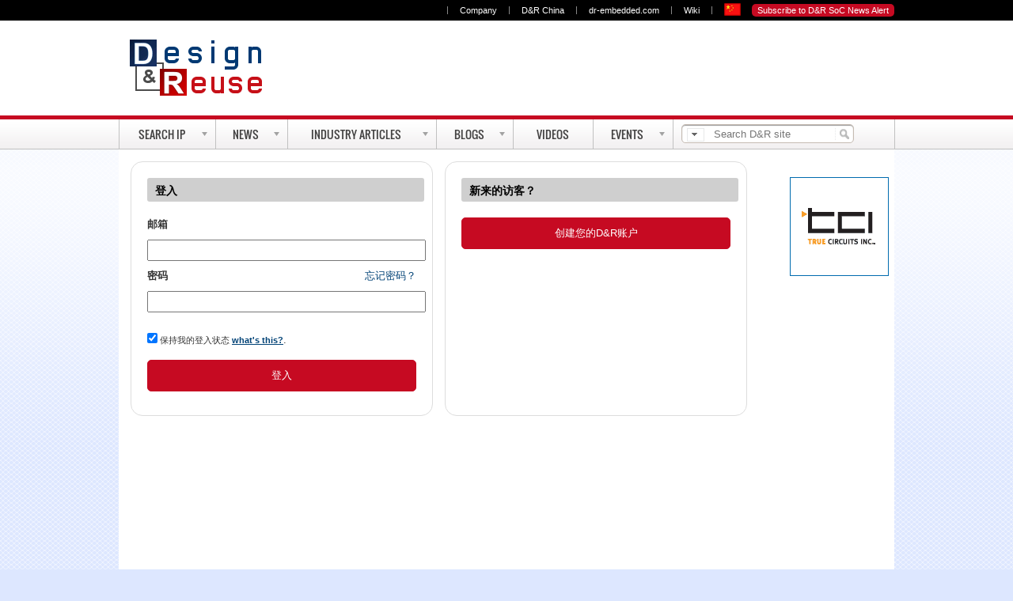

--- FILE ---
content_type: text/html; charset=UTF-8
request_url: https://cn.design-reuse.com/login2.php?nexturl=https%3A%2F%2Fcn.design-reuse.com%2Fsip%2Fmipi-c-phy-d-phy-combo-ip-4-5gsps-4-5gbps-in-tsmc-n7-ip-50439%2F
body_size: 8126
content:
<!DOCTYPE html>
<html lang="en">
<head>

<script async src="https://www.googletagmanager.com/gtag/js?id=G-S5V1QKY3FD"></script>
<script>
  window.dataLayer = window.dataLayer || [];
  function gtag(){dataLayer.push(arguments);}
  gtag('js', new Date());

  gtag('config', 'G-S5V1QKY3FD');
  //gtag('config', 'G-C2H6EE41EC');
</script>

<meta name="viewport" content="width=device-width, initial-scale=1, maximum-scale=1.0, user-scalable=no" />
<meta http-equiv="X-UA-Compatible" content="IE=Edge" />
<title>D&amp;R Web Site</title>
<meta http-equiv="Cache-Control" content="no-cache"/>
<meta http-equiv="Content-Type" content="text/html; charset=utf-8"/>
<link rel="shortcut icon" href="//static.designandreuse.com/IMAGES/favicon.ico" />
<link rel="alternate" type="application/rss+xml" title="All D and R Feeds" href="https://us.design-reuse.com/xml/1/1/all/rss.xml"/>
<link rel="alternate" type="application/rss+xml" title="D and R Headline News" href="https://us.design-reuse.com/xml/1/1/news/rss.xml"/>
<link rel="alternate" type="application/rss+xml" title="D and R Industry Articles" href="https://us.design-reuse.com/xml/1/1/articles/rss.xml"/>
<link rel="alternate" type="application/rss+xml" title="D and R New Products" href="https://us.design-reuse.com/xml/1/1/products/rss.xml"/>
<link rel="alternate" type="application/rss+xml" title="D and R Wanted IPs" href="https://us.design-reuse.com/xml/1/1/wanted/rss.xml"/>
<link rel="alternate" type="application/rss+xml" title="D and R Industry Expert Blogs" href="https://us.design-reuse.com/xml/1/1/blogs/rss.xml"/>
<link rel="dns-prefetch" href="https://static.designandreuse.com/">
<link rel="dns-prefetch" href="https://staticad.designandreuse.com/">
<link rel="dns-prefetch" href="https://www.us.design-reuse.com/">
<link rel="dns-prefetch" href="https://www.googletagmanager.com/">

<meta name="description" content="Design And Reuse, The Web&#039;s System On Chip Design Resource : catalogs of IPs, Virtual Components, Cores for designing System-on-Chip (SOC)"/>
<meta name="keywords" content="ip, system on chip, soc, design reuse, intellectual property, ip catalog, silicon, core, vhdl, design and reuse"/>

<!--sphider_noindex--> 
<meta http-equiv="Pragma" content="no-cache"/>
<meta name="Expires" content="Fri, 01 Jan 1990 00:00:00 GMT"/>
<meta name="robots" content="noindex"><!--[if lte IE 8]>
<script src="http://html5shiv.googlecode.com/svn/trunk/html5.js"></script>

<script src="https://us.design-reuse.com//jscript/respond.min.js"></script>
<![endif]-->
	<link rel="stylesheet" type="text/css" href="https://static.designandreuse.com/staticnews-20230205.css"/>

</head>
<body>

<form>
<input id="menu-toggle" class="menu-toggle" type="checkbox">
<nav>
	<div class="menu">
	<ul>
		<li><a href="https://us.design-reuse.com/">Home</a></li>
		<li><a href="https://us.design-reuse.com/sip/">Search Silicon IP</a></li>
		<li><a href="https://us.design-reuse.com/vip/">Search Verification IP</a></li>
		<li><a href="https://us.design-reuse.com/news/">Latest News</a></li>
		<li><a href="https://us.design-reuse.com/articles/">Industry Articles</a></li>
		<li><a href="https://us.design-reuse.com/industryexpertblogs/">Industry Expert Blogs</a></li>
		<li><a href="https://us.design-reuse.com/video/">Videos</a></li>
		<li><a href="https://www.design-reuse-embedded.com/ipsocdays/2025/"  rel="nofollow">Events</a></li>
 
	</ul>
  </div> 
</nav>
<section id="contentfull">
<div class="top-bar">
  <label for="menu-toggle" id="toggle">&equiv; <span>Menu</span></label> 
  
  <a id="drlogoS" href="https://us.design-reuse.com/">Design And Reuse</a>

<ul id="top-bar-subscribe" style="margin-right:15px; margin-top:5px">

		

	<li id="nav-login167156" class="d-inline">
	<a class="login c7 sz11" href="https://us.design-reuse.com/users/signup.php">Subscribe</a>
	</li>


</ul>
  </div> 
</form>
<div id="bandeau-nav167156">
<div class="list grid-980">

<ul id="nav-right167156" class="nav-right">

<li class="c5 sz11 d-inline">|</li>

<li class="d-inline">
<a class="c7 sz11" href="https://us.design-reuse.com/about/"> Company</a>
</li>
<li class="c5 sz11 d-inline">|</li>

<li class="d-inline">
<a class="c7 sz11" href="https://us.design-reuse.com/foundry/siliconip/cn.php">D&amp;R China</a>
</li>
<li class="c5 sz11 d-inline">|</li>
<li class="d-inline">
<a class="c7 sz11" href="https://us.design-reuse.com/foundry/siliconip/drembedded3.php" rel="nofollow">dr-embedded.com</a>
</li>
<li class="c5 sz11 d-inline">|</li>

<li class="d-inline">
<a class="c7 sz11" href="https://us.design-reuse.com/wiki/" >Wiki</a>
</li>
<li class="c5 sz11 d-inline">|</li>
 
<li class="d-inline dropdown">
<span class="c7 sz11" ><img src="https://static.designandreuse.com/img16/cn.png" width="21" height="16" style="margin-top:4px; margin-right:10px"></span>
  <div class="dropdown-content">
    <a href="https://us.design-reuse.com/" class="c5 sz11 d-inline"> <img src="https://static.designandreuse.com/img16/en.png" width="16" height="12" style="margin-top:4px;"> English</a>
    <a href="https://us.design-reuse.com/foundry/siliconip/cn.php" class="c5 sz11 d-inline"><img src="https://static.designandreuse.com/img16/cn.png" width="16" height="12" style="margin-top:4px"> Chinese</a>
  </div>
</li>

 
<style>
.dropdown {
    position: relative;
    display: inline-block;
	cursor: pointer;
}

.dropdown-content {
    display: none;
    position: absolute;
    background-color: white;
    min-width: 80px;
    box-shadow: 0px 8px 16px 0px rgba(0,0,0,0.2);
    padding: 2px;
	z-index: 99999;
	margin-top: -8px;
}

.dropdown:hover .dropdown-content {
    display: block;
}

.dropdown-content a {
    color: black;
    padding: 1px;
    text-decoration: none;
    display: block;
}
.dropdown-content a:hover {background-color: #f1f1f1}
</style>
		

	<li id="nav-login167156" class="d-inline">
	<a class="login c7 sz11" href="https://us.design-reuse.com/users/signup.php">Subscribe to D&amp;R SoC News Alert</a>
	</li>


</ul>
</div>
</div>
<div id="leadeboard"><div id="leadeboard-in" >
	<a href="https://us.design-reuse.com/" id="drlogo">Design And Reuse</a>
	
</div></div> 
<div id="center">
    <div class="outter"></div>
    <div id="mainmenu" class="navigation navigation2012">
        <ul id="menu-bar">
            <li id="nav_onglet_1" class=" actu">
                <a href="https://us.design-reuse.com/sip/" class="imaged"><span class="text">Search IP</span><span class="drop"></span></a>
				<ul class="ombrage">
				
                    <li class="first">
					     <span>Categories</span>
                        <div class="ul">
                            <ul>
                                <li class="first"><a href="https://us.design-reuse.com/sip/"><strong>Silicon IP</strong></a></li>
                                <li><a href="https://us.design-reuse.com/sip/analog-mixed-signal-c-3/">Analog & Mixed Signal</a></li>
                                <li><a href="https://us.design-reuse.com/sip/storage-controller-phy-c-5/">Storage Controller &amp; PHY</a></li>
                                <li><a href="https://us.design-reuse.com/sip/graphic-peripheral-c-6/">Graphic &amp; Peripheral</a></li>
                                <li><a href="https://us.design-reuse.com/sip/interfaces-c-7/">Interface Controller &amp; PHY</a></li>
                                <li><a href="https://us.design-reuse.com/sip/processors-microcontrollers-c-9/">Processors &amp; Microcontrollers</a></li>
                                <li><a href="https://us.design-reuse.com/sip/memory-logic-library-c-10/">Memory &amp; Logic Library</a></li>
                                <li><a href="https://us.design-reuse.com/sip/security-c-11/">Security</a></li>
                                <li><a href="https://us.design-reuse.com/sip/multimedia-c-12/">Multimedia</a></li>
                                <li><a href="https://us.design-reuse.com/sip/wireline-communication-c-13/">Wireline Communication</a></li>
                                <li><a href="https://us.design-reuse.com/sip/wireless-communication-c-14/">Wireless Communication</a></li>
                                <li class="first">
                                    <a href="https://us.design-reuse.com/sip/provider.php"><strong>Silicon IP Vendors</strong></a>
                                </li>



								
                            </ul>
                        </div>
                    </li>

					
                   <li>
						<span>&nbsp;</span>

                        <div class="ul">
							<ul>
                                <li class="first">
                                    <a href="https://us.design-reuse.com/vip/"><strong>Verification IP</strong></a>
                                </li>
                                <li>
                                    <a href="https://us.design-reuse.com/vip/">Search / Browse</a>
                                </li>
                                <li>
                                    <a href="https://us.design-reuse.com/vip/provider.php">Verification IP Vendors</a>
                                </li>

	
					
									<li class="first">
                                    <a href="https://us.design-reuse.com/hds/"><strong>Software IP</strong></a>
                                </li>
                                <li>
                                    <a href="https://us.design-reuse.com/hds/">Search / Browse</a>
                                </li>
                                <li>
                                    <a href="https://us.design-reuse.com/hds/provider.php">Software IP Vendors</a>
                                </li>
   	  		
                         
                                <li>
                                    <strong>&nbsp;</strong>
                                </li>
                                <li style="border-top:0px">
                                    <strong>&nbsp;</strong>
                                </li>
                                <li>
                                    <strong>Additional Services</strong>
                                </li>

                                <li>
                                    <a href="https://us.design-reuse.com/sip/wanted/">Wanted IPs</a>
                                </li>
								
																					
					                                <li>
                                    <a href="https://us.design-reuse.com/ipanalytics/">IP Analytics</a>
                                </li>
								
					  	

                            </ul>
                        </div>
                    </li>
					
					<li>
						<a href="https://us.design-reuse.com/sip/">	
						Featured Products</a> 
						<div class="ul articles">	
						<ul>
						<li><div class="media"><a href="https://cn.design-reuse.com/sip/1-8v-3-3v-i2c-5v-failsafe-failtolerant-automotive-grade-1-in-gf-12nm-ip-52557/"><img src="//static.designandreuse.com/img11/ajax-loader2.gif" longdesc="https://static.designandreuse.com/sip/logo/synopsys.svg" alt="Synopsys, Inc." height="27" width="64" class="logo deferredload"/></a></div><div class="article product"><p><a href="https://cn.design-reuse.com/sip/1-8v-3-3v-i2c-5v-failsafe-failtolerant-automotive-grade-1-in-gf-12nm-ip-52557/">1.8V/3.3V I2C 5V Failsafe Failtolerant Automotive Grade 1 in GF (12nm)</a></p></div></li>	<li><div class="media"><a href="https://cn.design-reuse.com/sip/tsmc-5nm-n5-1-2v-1-8v-failsafe-gpio-libraries-multiple-metalstacks-ip-52526/"><img src="//static.designandreuse.com/img11/ajax-loader2.gif" longdesc="https://static.designandreuse.com/sip/logo/synopsys.svg" alt="Synopsys, Inc." height="27" width="64" class="logo deferredload"/></a></div><div class="article product"><p><a href="https://cn.design-reuse.com/sip/tsmc-5nm-n5-1-2v-1-8v-failsafe-gpio-libraries-multiple-metalstacks-ip-52526/">TSMC 5nm (N5) 1.2V/1.8V Failsafe GPIO Libraries, multiple metalstacks</a></p></div></li>	<li><div class="media"><a href="https://cn.design-reuse.com/sip/adaptive-data-processing-soc-ip-49464/"><img src="//static.designandreuse.com/img11/ajax-loader2.gif" longdesc="https://static.designandreuse.com/sip/logo/sondrel3.webp" alt="Sondrel Ltd" height="27" width="64" class="logo deferredload"/></a></div><div class="article product"><p><a href="https://cn.design-reuse.com/sip/adaptive-data-processing-soc-ip-49464/">Adaptive Data Processing SoC</a></p></div></li>	<li><div class="media"><a href="https://cn.design-reuse.com/sip/tsmc-5nm-n5-1-2v-1-8v-2-5v-gpio-libraries-ip-52528/"><img src="//static.designandreuse.com/img11/ajax-loader2.gif" longdesc="https://static.designandreuse.com/sip/logo/synopsys.svg" alt="Synopsys, Inc." height="27" width="64" class="logo deferredload"/></a></div><div class="article product"><p><a href="https://cn.design-reuse.com/sip/tsmc-5nm-n5-1-2v-1-8v-2-5v-gpio-libraries-ip-52528/">TSMC 5nm (N5) 1.2V/1.8V/2.5V GPIO Libraries</a></p></div></li>	     
						</ul></div>
						
                    </li>

                </ul>
				
            </li>
  		

	
					
	
            <li id="nav_onglet_3" class=" actu">
                <a href="https://us.design-reuse.com/news/" class="imaged"><span class="text">News</span><span class="drop"></span></a>
              <ul>
                    <li class="first">
                        <span>Categories</span>
                        <div class="ul">
                            <ul>
                                <li class="first">
                                    <a href="https://us.design-reuse.com/news/semiconductor-ip-soc-0.html">IP/SoC Products </a>
                                </li>
                                <li>
                                    <a href="https://us.design-reuse.com/news/embedded-systems-0.html">Embedded Systems </a>
                                </li>
                                <li>
                                    <a href="https://us.design-reuse.com/news/foundries-0.html">Foundries</a>
                                </li>
                                <li>
                                    <a href="https://us.design-reuse.com/news/chiplet-0.html">Chiplet </a>
                                </li>
                                <li>
                                    <a href="https://us.design-reuse.com/news/fpga-0.html">FPGA </a>
                                </li>
                                <li>
                                    <a href="https://us.design-reuse.com/news/fabless-0.html">Fabless / IDM </a>
                                </li>
                               <li>
                                    <a href="https://us.design-reuse.com/news/deals-0.html">Deals</a>
                                </li>
                               <li>
                                    <a href="https://us.design-reuse.com/news/legal-0.html">Legal</a>
                                </li>
                               <li>
                                    <a href="https://us.design-reuse.com/news/business-0.html">Business</a>
                                </li>
                               <li>
                                    <a href="https://us.design-reuse.com/news/financial-0.html">Financial Results</a>
                                </li>
                               <li>
                                    <a href="https://us.design-reuse.com/news/people-0.html">People</a>
                                </li>
                                <li>
                                    <a href="https://us.design-reuse.com/news/commentary-analysis-0.html">Commentary / Analysis</a>
                                </li> 
								<li>
                                    <a href="https://us.design-reuse.com/news/mostpopular"><strong>20 Most Popular News</strong></a>
                                </li>
                            </ul>
                        </div>
                    </li>
					<li>
                        <a href="https://us.design-reuse.com/news/">					
						Latest News</a> 
						<div class="ul articles">	
						<ul>
						<li><div class="media"><a href="//cn.design-reuse.com/news/57765/cfx-0-13-m-efuse-otp-ip.html"><img src="//static.designandreuse.com/img11/ajax-loader2.gif" longdesc="//static.designandreuse.com/news_img2/news57765/a.jpg"  alt="cfx-0-13-m-efuse-otp-ip" width="73" height="50" class="deferredload"/></a></div><div class="article product"><p><a href="//cn.design-reuse.com/news/57765/cfx-0-13-m-efuse-otp-ip.html">创飞芯0.13μm eFuse OTP IP 应用于CMOS 图像传感器量产 突破1.5 万片</a></p><div class="meta">Wednesday Apr. 30, 2025</div></div></li>	<li><div class="media"><a href="//cn.design-reuse.com/news/57763/verisilicon-automotive-grade-intelligent-driving-soc-design-platform.html"><img src="//static.designandreuse.com/img11/ajax-loader2.gif" longdesc="//static.designandreuse.com/news_img2/news57763/as.jpg"  alt="verisilicon-automotive-grade-intelligent-driving-soc-design-platform" width="73" height="50" class="deferredload"/></a></div><div class="article product"><p><a href="//cn.design-reuse.com/news/57763/verisilicon-automotive-grade-intelligent-driving-soc-design-platform.html">芯原推出业界领先的车规级智慧驾驶SoC设计平台</a></p><div class="meta">Tuesday Apr. 29, 2025</div></div></li>	<li><div class="media"><a href="//cn.design-reuse.com/news/57761/arteris-semidrive.html"><img src="//static.designandreuse.com/img11/ajax-loader2.gif" longdesc="//static.designandreuse.com/news_img2/news57761/a.jpg"  alt="arteris-semidrive" width="73" height="50" class="deferredload"/></a></div><div class="article product"><p><a href="//cn.design-reuse.com/news/57761/arteris-semidrive.html">芯驰科技扩大Arteris NoC IP技术授权</a></p><div class="meta">Tuesday Apr. 29, 2025</div></div></li>	     
						</ul></div>

						
                    </li>
                </ul>

            </li>
            <li id="nav_onglet_4" class=" actu">
                <a href="https://us.design-reuse.com/articles/" class="imaged"><span class="text">Industry Articles</span><span class="drop"></span></a>
              <ul>
                    <li class="first">
                        <span>Categories</span>
                        <div class="ul">
                            <ul>
                                <li class="first">
                                    <a href="https://us.design-reuse.com/articles/semiconductor-ip-soc-0.html">IP/SoC Products </a>
                                </li>
                                <li>
                                    <a href="https://us.design-reuse.com/articles/embedded-systems-0.html">Embedded Systems </a>
                                </li>
                                <li>
                                    <a href="https://us.design-reuse.com/articles/foundries-0.html">Foundries</a>
                                </li>
                                <li>
                                    <a href="https://us.design-reuse.com/articles/fpga-0.html">FPGA </a>
                                </li>
                               <li>
                                    <a href="https://us.design-reuse.com/articles/business-0.html">Business</a>
                                </li>
								<li>
                                    <a href="https://us.design-reuse.com/articles/mostpopular"><strong>20 Most Popular Articles</strong></a>
                                </li>
                            </ul>
                        </div>
                    </li>
					<li>
                        <a href="https://us.design-reuse.com/articles/">					
						Featured Articles</a> 
						<div class="ul articles">	
						<ul>
						<li><div class="media"><a href="https://us.design-reuse.com/articles/56398/creating-soc-designs-better-and-faster-with-integration-automation.html"><img src="//static.designandreuse.com/news_img2/news56398/a.jpg.webp"  alt="creating-soc-designs-better-and-faster-with-integration-automation" width="73" height="50"  loading="lazy"></a></div><div class="article product"><p><a href="https://us.design-reuse.com/articles/56398/creating-soc-designs-better-and-faster-with-integration-automation.html">Creating SoC Designs Better and Faster With Integration Automation</a></p><div class="meta">Friday Jun. 28, 2024</div></div></li>	<li><div class="media"><a href="https://us.design-reuse.com/articles/56354/8051-ip-core-amba-bus.html"><img src="//static.designandreuse.com/news_img2/news56354/c.jpg.webp"  alt="8051-ip-core-amba-bus" width="73" height="50"  loading="lazy"></a></div><div class="article product"><p><a href="https://us.design-reuse.com/articles/56354/8051-ip-core-amba-bus.html">现代系统中的 8051：与 AMBA 总线接口</a></p><div class="meta">Tuesday Jun. 11, 2024</div></div></li>	<li><div class="media"><a href="https://us.design-reuse.com/articles/55905/time-sensitive-networking-for-aerospace.html"><img src="//static.designandreuse.com/news_img2/news55905/c.jpg.webp"  alt="time-sensitive-networking-for-aerospace" width="73" height="50"  loading="lazy"></a></div><div class="article product"><p><a href="https://us.design-reuse.com/articles/55905/time-sensitive-networking-for-aerospace.html">Time Sensitive Networking for Aerospace</a></p><div class="meta">Tuesday Jun. 11, 2024</div></div></li>	     
						</ul></div>

						
                    </li>
                </ul> 
            </li>
            <li id="nav_onglet_5" class=" actu">
                <a href="https://us.design-reuse.com/industryexpertblogs/" class="imaged"><span class="text">Blogs</span><span class="drop"></span></a>
               <ul>
 					<li>
                        <a href="https://us.design-reuse.com/industryexpertblogs/">					
						Industry Expert Blogs</a> 
						<div class="ul articles">	
						<ul>
						<li><div class="media"><a href="https://us.design-reuse.com/industryexpertblogs/57791/silicon-creations-soc-clocking-architectures-ip.html"><img src="//static.designandreuse.com/industryexpertblogs/images/semiwiki.jpg"  alt="silicon-creations-soc-clocking-architectures-ip" width="64" height="64"  loading="lazy"></a></div><div class="article product"><p><a href="https://us.design-reuse.com/industryexpertblogs/57791/silicon-creations-soc-clocking-architectures-ip.html">Silicon Creations Presents Architectures and IP for SoC Clocking</a></p><div class="meta">SemiWiki - Mike Gianfagna</div></div></li>	<li><div class="media"><a href="https://us.design-reuse.com/industryexpertblogs/57786/ethernet-evolution.html"><img src="//static.designandreuse.com/industryexpertblogs/images/synopsys.gif"  alt="ethernet-evolution" width="64" height="64"  loading="lazy"></a></div><div class="article product"><p><a href="https://us.design-reuse.com/industryexpertblogs/57786/ethernet-evolution.html">Ethernet Evolution: Trends, Challenges, and the Future of Interoperability</a></p><div class="meta">Synopsys Blog - Synopsys </div></div></li>	<li><div class="media"><a href="https://us.design-reuse.com/industryexpertblogs/57800/connected-ai-is-more-than-the-sum-of-its-parts.html"><img src="//static.designandreuse.com/industryexpertblogs/images/ceva23.jpg"  alt="connected-ai-is-more-than-the-sum-of-its-parts" width="64" height="64"  loading="lazy"></a></div><div class="article product"><p><a href="https://us.design-reuse.com/industryexpertblogs/57800/connected-ai-is-more-than-the-sum-of-its-parts.html">Connected AI is More Than the Sum of its Parts</a></p><div class="meta">Ceva's Experts blog - Moshe Sheier, Ceva</div></div></li>	     
						</ul></div>

						
                    </li>
                </ul>     
            </li>
			 <li id="nav_onglet_6" class=" cols">
                <a href="https://us.design-reuse.com/video/" class="imaged nodrop"><span class="text">Videos</span></a>

            </li>
			
			


           <li id="nav_onglet_7" class=" cols">

					<a  rel="nofollow" href="https://www.design-reuse-embedded.com/ipsocdays/2025/" class="imaged"><span class="text">Events</span><span class="drop"></span></a>
					<ul>
                    <li class="first">
					
					
					  <a rel="nofollow" href="https://www.design-reuse-embedded.com/ipsocdays/2025/">IP-SOC  2025</a>


						<span>Archives</span>
                        <div class="ul">
                            <ul>

								<li class="first">
                                    <a rel="nofollow" href="https://www.design-reuse-embedded.com/ipsocdays/2024/">IP-SoC Days 2024</a>
                                </li>
								<li>
                                    <a rel="nofollow" href="https://www.design-reuse-embedded.com/ipsocdays/2023/">IP-SoC Days 2023</a>
                                </li>
		
								<li >
                                    <a rel="nofollow" href="https://www.design-reuse-embedded.com/ipsocdays/2022/">IP-SoC Days 2022</a>
                                </li>
								<li >
                                    <a rel="nofollow" href="https://www.design-reuse-embedded.com/ipsocdays/ipsocdays2021/">IP-SoC Days 2021</a>
                                </li>
								<li >
                                    <a rel="nofollow" href="https://www.design-reuse-embedded.com/ipsocdays/ipsocdays2020/">IP-SoC Days 2020</a>
                                </li>
								<li >
                                    <a rel="nofollow" href="https://www.design-reuse-embedded.com/ipsocdays/ipsocdays2019/">IP-SoC Days 2019</a>
                                </li>

                          
                            </ul>
                        </div>
                    </li>

                </ul>
				
            </li>
 
        </ul>
		
<div id="search">
		<form method="get" action="https://us.design-reuse.com/search/"  style="top:0px; width:250px">
<ul id="searchFilter"><li class="filterBtn" onclick="return true" title="search filter">
<div class="searchDropdown">
<fieldset>
<legend>Choose a filter </legend>
<ul id="searchOptions">
<li><input id="areafull" type="radio" value="full" checked="checked" name="area"/><label for="areafull">Full Site Search</label></li>
<li><input id="areasip" type="radio" value="sip" name="area"/><label for="areasip">Silicon IP</label></li>
<li><input id="areavip" type="radio" value="vip" name="area"/><label for="areavip">Verification IP</label></li>
<li><input id="areahds" type="radio" value="hds" name="area"/><label for="areahds">Software IP</label></li>
<li><input id="areanews" type="radio" value="news" name="area"/><label for="areanews">News</label></li>
<li><input id="areaarticle" type="radio" value="articles" name="area"/><label for="areaarticle">Industry Articles</label></li>
</ul>
</fieldset>
</div>
</li>
</ul>
<input id="i" name="i" class="inset " type="text" maxlength="255" value="" placeholder="Search D&amp;R site"  required>
<input class="magBtn" type="submit" value="Search D&amp;R site" title="search"/>
</form></div>

    </div>
</div>


<div id="section">
<div id="global">


<!--/sphider_noindex--> 

<div id="content">
<div id="left800" class="bluelink">


<script language="JavaScript" type="text/javascript">
<!--

function storedCookiesEnabled() {
expDate = new Date();
expDate.setMonth(((new Date()).getMonth() + 1) % 12);
document.cookie = "testcookie=X;" + "expires=" + expDate.toGMTString() + ";";
if(getCookie("testcookie") == null) return false;
document.cookie = "testcookie=X;expires=" + fixCookieDate(document.all ? new Date(0) : new Date()).toGMTString() + ";";
return true;
}
function sessionCookiesEnabled() {
document.cookie = "testcookie=X;";
if(getCookie("testcookie") == null) return false;
document.cookie = "testcookie=X;expires=" + fixCookieDate(document.all ? new Date(0) : new Date()).toGMTString() + ";";
return true;
}
function fixCookieDate(date) {			// fixes stupid Macs
var base=new Date(0);
var skew=base.getTime();
if(skew > 0) date.setTime(date.getTime() - skew);
return date;
}
function getCookie(name) {
var arg=name+"=",alen=arg.length,clen=document.cookie.length,i=0;
while(i < clen) {
var j=i+alen;
if(document.cookie.substring(i, j)==arg) return "X";
i=document.cookie.indexOf(" ",i)+1;
if(i==0) break;
}
return null;
}

 function page(text) 
 {
  windows = window.open(text,"description", "scrollbars=yes,width=600,height=550");
 }

// -->
</script>  
    
 
  


<style type="text/css">

.clipSignInL {
	float: left;
	background-color: #ffffff;
	width: 42%;
	border-radius: 15px;
  border: 1px #ddd solid;;
  padding: 20px;
  height: 280px; 	
	margin: 0px 15px 10px 0px;

}

.clipSignInL h1 {
	background-color: #CFCFCF;
	width: 100%;
	height: 22px;
	border-radius: 3px;
	color: #000000;
	font-size: 14px; 
	line-height: 16px;
	font-family: Arial, sans-serif; 
	font-weight: bold;
	padding: 8px 0px 0px 10px;
	margin: 0px 0px 20px 0px;
}

.clipSignInR {
	float: left;
	background: url(//static.designandreuse.com/img07/img-SignInBG.jpg) no-repeat;
	width: 493px;
	height: 335px;
}

.btn-more-2 {
	background: linear-gradient(to bottom,#f7dfa5,#f0c14b);
	border-color: #a88734 #9c7e31 #846a29;
	width: 100%;
	height: 22px;
	border-radius: 3px;
;
}


.btn-more-2{
padding:1px 1px 2px;
*padding:1px 5px 0;
font:bold 100% arial;
color:#000;
cursor:pointer;
white-space:nowrap;
border:1px solid #999b9a;
background-color:#ce9200;
background-position:0 -450px;
}

.btn-class{
 display: inline-block;
 border:1px solid #C60A22;

 background-color: #C60A22;
border-radius: 5px;
 cursor:pointer;
color: #FFF;
 width: 100%;
 height: auto;
 font-size: 13px;
 padding: 10px 22px;
 
}
.btn-class:hover, .btn-class:active{
 color:white!important; background-color: #006699;
 border:1px solid #006699;

}
.btn-classold{
 display: inline-block;
 border:1px solid #c9ae34;
 //color: #705D07;
 cursor:pointer;
border-radius: 3px 3px 3px 3px;
 -webkit-border-radius: 3px 3px 3px 3px;
 -moz-border-radius: 3px 3px 3px 3px;
 font-family: Verdana;
 width: 100%;
 height: auto;
 font-size: 12px;
 padding: 10px 22px;
 box-shadow: inset 0 1px 0 0 #fff6ce,inset 0 -1px 0 0 #e3c852,inset 0 0 0 1px #fce88d,0 2px 4px 0 #D4D4D4;
 -moz-box-shadow: inset 0 1px 0 0 #fff6ce,inset 0 -1px 0 0 #e3c852,inset 0 0 0 1px #fce88d,0 2px 4px 0 #D4D4D4;
 -webkit-box-shadow: inset 0 1px 0 0 #fff6ce,inset 0 -1px 0 0 #e3c852,inset 0 0 0 1px #fce88d,0 2px 4px 0 #D4D4D4;
 text-shadow: 0 1px 0 #fff;
 background-image: linear-gradient(to top, #fce374, #fcdf5b);
 background-color: #fce374;
}
.btn-classold:hover, .btn-classold:active{
 border:1px solid #967d09;
 //color: #705D07;
 box-shadow: inset 0 1px 0 0 #fff6ce,inset 0 -1px 0 0 #e3c852,inset 0 0 0 1px #fce88d;
 -moz-box-shadow: inset 0 1px 0 0 #fff6ce,inset 0 -1px 0 0 #e3c852,inset 0 0 0 1px #fce88d;
 -webkit-box-shadow: inset 0 1px 0 0 #fff6ce,inset 0 -1px 0 0 #e3c852,inset 0 0 0 1px #fce88d;
 background-color: #fcdf5b;
}

.center {
  margin: auto;
  border: 0px solid green;
  text-align: center;
  padding: 10px;
}


@media screen and (max-width: 980px) {

	.clipSignInL {
		
		width: 90%;


	}
}


</style>

<div>

<div class="clipSignInL">
<h1>
登入 </h1>

<form name="entryform" method="post" action="//us.design-reuse.com/login2.php">
<input type="hidden" name="go" value="ok"/>
<input type="hidden" name="nexturl" value="https://cn.design-reuse.com/sip/mipi-c-phy-d-phy-combo-ip-4-5gsps-4-5gbps-in-tsmc-n7-ip-50439/"/>


<script type="text/javascript">
<!--
if(sessionCookiesEnabled() && storedCookiesEnabled()) {
document.write(" ");
} else if(sessionCookiesEnabled()) {
document.write(" ");
} else {
document.write("<table bgcolor=\"#FF0000\" align=center><tr><td><table  bgcolor=white><tr><td>");
document.write("Cookies are required to access this private area<br/>");
document.write("To enable cookies in your browser, click <a HREF=\"javascript:page('/users/cookies.php')\">here</a>");
document.write("</td></tr></table></td></tr></table><br/>");

}
//-->
</script>


	

<b>
 邮箱</b><br/>
<input type="text" name="username" size="25" value="" style="width:100%; margin: 10px 0 10px 0; padding: 4px;"/>
<br/>
<b>
 密码 </b><div style="float:right"> <a href="users/forgot_password.php?nexturl=https%3A%2F%2Fcn.design-reuse.com%2Fsip%2Fmipi-c-phy-d-phy-combo-ip-4-5gsps-4-5gbps-in-tsmc-n7-ip-50439%2F&email=" style="text-decoration: none;
font-weight: normal"> 
忘记密码？
</a></div>
<br/>
<input type="password" name="password" size="25" style="width:100%; margin: 10px 0 10px 0; padding: 4px;"/>
<p>
<small><input type="checkbox" name="autolog" value="X" checked/> 
保持我的登入状态 
 <a href="javascript:page('/users/whatisthis.php')">what's this?</a></small>.
<br/> 
<p>
		<input type="submit" class="btn-class" value="登入"/>
&nbsp;&nbsp;&nbsp;



  </form> 



				</div>






				<div class="clipSignInL">


					<h1>新来的访客？</h1>
					<div class="registerBg">
						
												


<p>
	<form action="users/signup.php" name="signup" method="get">
		<input type="submit" class="btn-class" value="创建您的D&R账户"/>
	</form>


<p>
				</div>
	
 

</div>



</div>



</div>


</div>


	<div id="right135">
	<!--sphider_noindex-->
	<ins data-revive-zoneid="5" data-revive-id="ad0a248f25b445cf636ada378c22c876"></ins>
	<br/><br/>
	<ins data-revive-zoneid="6" data-revive-id="ad0a248f25b445cf636ada378c22c876"></ins>
	<br/><br/>
	
<ins data-revive-zoneid="7" data-revive-id="ad0a248f25b445cf636ada378c22c876"></ins>
	<br/><br/>
		<!--/sphider_noindex-->
	</div>

<div class="clearBoth"></div>
<div id="leaderboard2015">
<ins data-revive-zoneid="3" data-revive-id="ad0a248f25b445cf636ada378c22c876"></ins>
</div> 

</div>


 <div class="clearLeft"></div> 
  </div>
  
  
<div id="bandeauBasFooter"><div id="bandeauBasFooter2">
    <div id="copyright">
	<!--sphider_noindex-->
	<p><strong>© 2024 Design And Reuse</strong></p> <p>All Rights Reserved.</p>
	<p style="font-weight: normal;">No portion of this site may be copied, retransmitted, reposted, duplicated or otherwise used without the express written permission of Design And Reuse.</p> 
	</div>
<!--
	<div class="colonne sansBordure">
    <h4 style="font-size: 16px;">Give us your feedback</h4>
	<p style="height:50px">Was this page helpful?<br/>Ask us a question or get help<br/><br/></p>
		<div class="sitebutton">
		<a href="/contact/" title="Talk to us" id="talktous"  rel="nofollow">Talk to us</a>					
        </div>
	</div>
	-->
                
	<div class="colonne sansBordure">
	<h4 style="font-size: 16px;">Partner with us</h4>
	<p style="height:50px">
	<br/>
	<br/><br/></p>
				<div class="sitebutton">
				<a href="https://www.design-reuse-embedded.com/join-dr/" id="talktous"  rel="nofollow">Partner with us</a>
				</div>
	</div>             
	
	<div class="colonne hid980">
	<h4 style="font-size: 16px;">List your Products</h4>
	<p style="height:50px">Suppliers, list
	your IPs for free.<br/><br/></p>
				<div class="sitebutton">
									<a href="/map/providers/" id="addproducts">List your Products</a>

						</div>
	</div>

	<div class="colonne">
	<h4 style="font-size: 16px;">Design-Reuse.com</h4>
	<ul>
	<li class="puceBlancheMini"><a href="https://www.design-reuse.com/contact/">Contact Us</a></li>
	<li class="puceBlancheMini"><a href="https://www.design-reuse.com/about/">About us</a></li>
	<li class="puceBlancheMini"><a href="https://www.design-reuse.com/partners/">D&amp;R Partner Program</a></li>
	<li class="puceBlancheMini"><a href="https://www.design-reuse.com/ads/">Advertise with Us</a></li>
	<li class="puceBlancheMini"><a href="https://www.design-reuse.com/privacy/">Privacy Policy</a></li>
	</ul>
	

	</div>


</div></div>



</section>


	<script type="application/javascript" src="https://static.designandreuse.com/staticdefault-20210423a.js"></script>
	




					<div id="flosensing"></div>
	<script type="text/javascript">
	$( "#flosensing" ).append( "<img src=\"//www.design-reuse.com/flosensing/lg.php?url=%2Flogin2.php%3Fnexturl%3Dhttps%253A%252F%252Fcn.design-reuse.com%252Fsip%252Fmipi-c-phy-d-phy-combo-ip-4-5gsps-4-5gbps-in-tsmc-n7-ip-50439%252F&c=home&action=logon&language=cn&ref=\" width=\"1\" height=\"1\">");

	</script>
			
		
	

<script async src="//ad.design-reuse.com/adserver/www/delivery/asyncjs.php"></script>
</body>
</html>

--- FILE ---
content_type: text/html
request_url: https://staticad.designandreuse.com/banner_img/20251110-syno-S/
body_size: 7782
content:
<!DOCTYPE html>
    <html>
        <head>
            <meta charset=UTF-8>
            <meta name=ad.size content="width=120,height=600">
            
            
            
            <link rel=stylesheet href="https://fonts.googleapis.com/css2?family=Roboto:wght@400;700">
            <style data-styled=true data-styled-version=6.1.13>*,html{box-sizing:border-box}.hoJwpT,.ivVmIG{font-family:Roboto;font-weight:700}.hUXyGy,.hoJwpT{white-space:pre-line}.cWKKMR,.laOcXV{cursor:pointer}.laOcXV,body,html{padding:0;background:0 0}.hoJwpT,.ivVmIG,.laOcXV label{font-weight:700}.bfIgXY,.cWKKMR,.dZjGwo,.gEySgo,.iEtStQ,.kospNQ,.laOcXV{width:100%;height:100%}html{-moz-osx-font-smoothing:grayscale;-webkit-font-smoothing:antialiased;text-rendering:optimizeLegibility}body,html{line-height:1.4;margin:0}.hidden{display:none}.not-visible{visibility:hidden}.fUYFHA{font-variant-ligatures:normal;line-height:1.1;letter-spacing:0;text-align:left;word-wrap:break-word}.hoJwpT,.ifBzRo{line-height:1.3}.hPRlgP,.laOcXV{text-align:center}.hoJwpT{font-style:normal;font-size:14px}.ivVmIG{font-style:normal;font-size:14px;white-space:pre-line}.ifBzRo,.krwwFF{font-weight:400;font-size:14px;white-space:pre-line;font-family:Roboto;font-style:normal}.dKidON{color:#000;text-transform:none;text-decoration:none}.kaTAxY,.laOcXV label{color:#ffffff}.jRTroU{position:relative;margin:0;display:inline-block;pointer-events:none;line-height:1.4}.cAVfVy,.hJzxOl{position:absolute}.hPRlgP{white-space:nowrap;overflow-wrap:break-word}.iELbXc,.laOcXV{overflow:hidden}.laOcXV{display:flex;align-items:baseline;border:1.568807339449541px solid #ffffff;align-items:center;justify-content:center;border-radius:4px;box-shadow:0 0 8px 0 #c5abff}.bfIgXY,.bfIgXY:hover,.cgroup-hover .bfIgXY{background-position:50% 50%;background-repeat:no-repeat;background-size:cover;background-image:url(./media/018de421450cae31887f5cc7ad1cc5ec.jpg)}.laOcXV label{font-family:Roboto;font-style:normal;font-size:11.8899px;letter-spacing:0}.laOcXV:hover{border-color:#fff}.cgroup-hover .iEtStQ,.iEtStQ,.iEtStQ:hover{background-position:50% 50%;background-repeat:no-repeat;background-size:cover;background-image:url(./media/bd80ab0cc581de49b488dabdd6fbbb06.png)}.cgroup-hover .kospNQ,.kospNQ,.kospNQ:hover{background-position:50% 50%;background-repeat:no-repeat;background-size:cover;background-image:url(./media/b5435c39a4a0bba4415a3d1839959f2d.png)}.cgroup-hover .dZjGwo,.dZjGwo,.dZjGwo:hover{background-position:50% 50%;background-repeat:no-repeat;background-size:contain;background-image:url(./media/faa89674ae7c16ffb4512991becad714.png)}.cAVfVy{perspective-origin:center}.eoKdPx{width:90px;height:182px;left:16px;top:66px;perspective:190.4px;z-index:2}.cJDhWc{width:511.5px;height:340.4688px;left:-227px;top:271px;perspective:596.38px}.dJbkeq{width:642.1844px;height:402.4356px;left:-258.1058px;top:363.8744px;perspective:731.23px}.cAUTMg{width:438.735px;height:175.464px;left:-150.9008px;top:103.6355px;perspective:429.94px}.cUDOVp{width:78px;height:17.0625px;left:16px;top:21px;perspective:66.54px}.hEeaeo{min-width:81px;height:22px;left:16px;top:290px;perspective:72.1px}.brPOHo,.cHtoVY,.fgwIgk,.hJzxOl{width:100%;height:100%}.brPOHo{transform:rotate(270deg) scale(1,-1)}.cHtoVY{transform:rotate(90deg) scale(1,-1)}.fgwIgk{perspective:inherit}.gKabXr{animation-timing-function:cubic-bezier(.075,.82,.165,1);animation-name:fJCokF;animation-duration:1s;animation-delay:-1ms;animation-direction:normal;animation-iteration-count:1;animation-fill-mode:backwards}.gdpgdh span.word.in[data-index='0'],.hkGHlG{animation-delay:0s}.hkGHlG,.jYrnsf{animation-direction:normal;animation-iteration-count:1;animation-fill-mode:both}.hkGHlG{animation-timing-function:linear;animation-name:gvNBnO;animation-duration:.9s}.gRhJbc,.jYrnsf{animation-duration:1s;animation-delay:-1ms}.jYrnsf{animation-timing-function:cubic-bezier(.25,.46,.45,.94);animation-name:bnHtbb}.gRhJbc,.gdpgdh span.word.in{animation-direction:normal;animation-iteration-count:1;animation-fill-mode:backwards}.gRhJbc{animation-timing-function:cubic-bezier(.215,.61,.355,1);animation-name:ehdZcF}.gdpgdh span.word.in{animation-timing-function:cubic-bezier(.165,.84,.44,1);animation-name:ctcybm;animation-duration:.5s}.gdpgdh span.word.in[data-index='1']{animation-delay:.089s}.gdpgdh span.word.in[data-index='2']{animation-delay:.178s}.gdpgdh span.word.in[data-index='3']{animation-delay:.268s}.gdpgdh span.word.in[data-index='4']{animation-delay:.357s}.gdpgdh span.word.in[data-index='5']{animation-delay:.447s}.gdpgdh span.word.in[data-index='6']{animation-delay:.536s}.gdpgdh span.word.in[data-index='7']{animation-delay:.626s}.gdpgdh span.word.in[data-index='8']{animation-delay:.715s}.gdpgdh span.word.in[data-index='9']{animation-delay:.805s}.gdpgdh span.word.in[data-index='10']{animation-delay:.894s}.gdpgdh span.word.in[data-index='11']{animation-delay:.984s}.gdpgdh span.word.in[data-index='12']{animation-delay:1.073s}.gdpgdh span.word.in[data-index='13']{animation-delay:1.163s}.gdpgdh span.word.in[data-index='14']{animation-delay:1.252s}.gdpgdh span.word.in[data-index='15']{animation-delay:1.342s}.gdpgdh span.word.in[data-index='16']{animation-delay:1.431s}.gdpgdh span.word.in[data-index='17']{animation-delay:1.521s}.gdpgdh span.word.in[data-index='18']{animation-delay:1.61s}.gdpgdh span.word.in[data-index='19']{animation-delay:1.7s}.hJzxOl{perspective-origin:center}.iELbXc{width:120px;height:600px;background:linear-gradient(90deg,#000040 0,#15001d 100%)}@keyframes bnHtbb{0%{opacity:0}100%{opacity:1}}@keyframes ehdZcF{0%{filter:blur(20px);opacity:0}30%{opacity:1}100%{filter:blur(0px)}}@keyframes ctcybm{0%{filter:blur(5px);opacity:0}30%{opacity:1}100%{filter:blur(0px)}}@keyframes fJCokF{0%{transform:scale(2) translateX(0) translateY(0);opacity:0}100%{transform:scale(1);opacity:1}}@keyframes gvNBnO{0%{animation-timing-function:cubic-bezier(.165,.84,.44,1);transform:translate(0,0)}100%{transform:translate(0,302px)}}</style>
            
            <script>
            window.creatopyEmbed={designData:{animations:[{type:"slide",id:1,duration:9500,effOutDuration:0,effInDuration:0,crossTypeOut:"hide",stop:!1,elements:[{type:"element",id:33,from:100},{type:"element",id:34,from:0},{type:"element",id:80,from:200},{type:"element",id:41,from:3100}]},{type:"element",id:6,from:600}],customAnimations:[],hasFonts:!0,useHandCursor:!0,loopCount:0,height:600,width:120,actions:{goToSlide:[],goToUrl:[{target:"_blank",url:"https://www.synopsys.com/articles.html",elementId:41}]},fallbackImagePosition:{},isAdServing:!1,fonts:[{fontName:"Roboto"}],fontsLocalPath:"./fonts/",processedVars:{clickTag:"https://us.design-reuse.com/banner/exit.php?id=47037"},soasLayersSlideLocation:[]}};;
            !function(){"use strict";const e=window.creatopyEmbed.designData,t=e.animations;function n(e){if(null==e)throw new Error("Unexpected null value");return e}function o(e,t){document.addEventListener("DOMContentLoaded",e,t)}function i(e){return document.getElementById(e)}function r(e){null==e||e.classList.add("hidden")}function d(e){null==e||e.classList.remove("hidden")}const l=(...e)=>{const t=e.length>0&&void 0!==e[0]?e[0]:"clickTag",n=window.location.search.substring(1).split("".concat(t,"="));if(!n[1])return"";let o=n[1].replace(/&.+$/,"");try{o=decodeURIComponent(o)}catch(e){return""}return null==o.match(/(http(s)?:\/\/.)?(www\.)?[-a-zA-Z0-9@:%._+~#=]{2,256}\.[a-z]{2,8}\b([-a-zA-Z0-9@:%_+.~#?&//=]*)/g)?"":o};var s=(e,t)=>("&"===t.charAt(0)&&-1===e.indexOf("?")?t=t.replace("&","?"):"?"===t.charAt(0)&&e.indexOf("?")>-1&&(t=t.replace("?","&")),`${e}${t}`);const a=e=>{const t=e.currentTarget,n=t.getAttribute("href");(null==n?void 0:n.includes("mailto:"))||(null==n?void 0:n.includes("tel:"))||!n||(e.preventDefault(),e.stopPropagation(),u({target:t.getAttribute("target")||"_blank",url:n}))};function c(e){return window.clickTagUrlSuffix&&e?s(e,window.clickTagUrlSuffix):e}function u(t){const{processedVars:n}=e;let o=t.url||window.bannerURL,i=!1,{target:r}=t;if(n&&o){const e=Object.keys(n).find((e=>n[e]===o||o&&n[e]===`{clickurl}${encodeURIComponent(o)}`));e&&(o=e)}const d=String(o).indexOf("bsClickTAG");if("bsClickFunc"in window){if("function"!=typeof window.bsClickFunc)throw new Error('"bsClickFunc" is not a function');let e=o,n=null;return(String(o).indexOf("bsClickTAG")>=0||String(o).indexOf("clickTag")>=0)&&(e=window[o],n=o),e&&e.indexOf("bsClickTAG")>=0?e=void 0:e&&(e=c(e)),window.bsClickFunc(e,t.target,n),!1}if(-1!==d||0===String(o).indexOf("clickTag")){const e=-1!==d?null==o?void 0:o.substr(d):o;o="function"==typeof window[e]?window[e]():window[e],o||-1===d||(o=l())}else{if(!o&&!1===window.goToURLWithoutBSURL)return!1;const e=l(),t=e||window.clickTag;t&&(void 0===window.clickTag&&o&&t!==o&&-1===t.indexOf(o)&&-1===t.indexOf(encodeURIComponent(o))?(o=c(o),i=!0,o=t+encodeURIComponent(o||"")):o=o&&["https:","mailto:","tel:"].some((e=>null==o?void 0:o.startsWith(e)))&&e&&e!==o&&-1===e.indexOf(o)&&-1===e.indexOf(encodeURIComponent(o))?e+encodeURIComponent(o):t,window.urlTarget&&(r=window.urlTarget))}o=function(e){return e&&0!==String(e).length?e.includes("://")||e.includes("mailto:")||e.includes("tel:")||e.includes("sms:")?e:"https://"+e:""}(o),window.creatopyEmbed.statsTrack&&window.creatopyEmbed.statsTrack.launch(),!i&&o&&(o=c(o)),window.bsOpenURL(o,r)}o((function(){var t;const{pdf:n}=e;if(n)return;const o=null==(t=e.actions)?void 0:t.goToUrl;null==o||o.forEach((e=>{var t;const n=null==(t=i(`element-${e.elementId}`))?void 0:t.querySelector('[data-type="action"]');if(!n)throw new Error(`Element with id ${e.elementId} not found`);n.addEventListener("click",(t=>{u(e),t.stopPropagation()}))}))}));var f=(e=>(e.MOVE="move",e.ROTATE="rotate",e.SCALE="scale",e.OPACITY="opacity",e.BLUR="blur",e))(f||{});const m=Object.values(f);function p(e){return"slide"===(null==e?void 0:e.type)}function w(e){return"element"===e.type}class h{constructor(){this.timeOuts={}}get(e){return this.timeOuts[e]||(this.timeOuts[e]=[]),this.timeOuts[e]}add(e,t){this.timeOuts[e]||(this.timeOuts[e]=[]),this.timeOuts[e].push(t)}clear(e){this.timeOuts[e]&&this.timeOuts[e].forEach((e=>{clearTimeout(e)})),this.timeOuts[e]=[]}clearAll(){Object.keys(this.timeOuts).forEach((e=>{this.clear(+e)}))}}var v=Object.defineProperty,y=Object.defineProperties,g=Object.getOwnPropertyDescriptors,E=Object.getOwnPropertySymbols,O=Object.prototype.hasOwnProperty,b=Object.prototype.propertyIsEnumerable,T=(e,t,n)=>t in e?v(e,t,{enumerable:!0,configurable:!0,writable:!0,value:n}):e[t]=n,C=(e,t)=>{for(var n in t||(t={}))O.call(t,n)&&T(e,n,t[n]);if(E)for(var n of E(t))b.call(t,n)&&T(e,n,t[n]);return e},k=(e,t)=>y(e,g(t));class A extends EventTarget{dispatchTypedEvent(e,t){return super.dispatchEvent(t)}}const I=new A,L=(e,t,n)=>{const o=new CustomEvent(e,C({detail:t},n));return I.dispatchTypedEvent(e,o)},x=I.addEventListener.bind(I);function S(e){r(e.slideElement),L("hideSlide",e)}function $(e){L("stopSlide",e)}function P(e){L("playSlide",k(C({},e),{source:"native"}))}I.removeEventListener.bind(I);const D=new h;o((function(){const{preview:t,noAnimation:o}=e,l=()=>e.animations.filter(p),s=()=>l().map((e=>i(`slide-${e.id}`)));if(o)return;const a=window.setTimeout;let c;x("playSlide",(function(t){const{slide:o,slideIndex:i,slideElement:r,currentLoopCount:u,source:f,advanceTime:m=0}=t.detail,p=l(),w=s(),h=e.loopCount;d(r);const v=o.id;D.clear(v);let y=o.effInDuration;if(0===i&&0===u&&(y=0),"native"!==f&&(D.clear(c.slide.id),c.slideIndex!==i&&S(k(C({},c),{currentLoopCount:u}))),o.stop)o.duration+y-m>0&&D.add(v,a((()=>{$(C({},t.detail))}),o.duration+y-m));else{const e=i>=p.length-1,d=e?u+1:u;if(h>0&&e&&d>=h)D.add(v,a((()=>{$(C({},t.detail))}),o.duration+y-1-m));else{const t=o.duration+y-m;D.add(v,a((()=>{const t=e?0:i+1,l=n(w[t]);P({slideIndex:t,slideElement:l,slide:p[t],currentLoopCount:d,advanceTime:m>o.duration&&m<o.duration+o.effOutDuration?o.duration-m:0});const s=l!==r;o.effOutDuration>0?s&&D.add(v,a((()=>{S({slideIndex:i,slideElement:r,slide:o,currentLoopCount:u})}),o.effOutDuration)):s&&requestAnimationFrame((()=>{S({slideIndex:i,slideElement:r,slide:o,currentLoopCount:u})}))}),t))}}c=t.detail})),x("stopSlide",(function({detail:{slide:{id:e}}}){D.clear(e)})),x("designReady",(()=>{const e=l(),o=s();o.forEach((e=>{r(e)})),!(null==t?void 0:t.active)&&o.length&&requestAnimationFrame((()=>{P({slideIndex:0,slideElement:n(o[0]),slide:e[0],currentLoopCount:0})}))}))})),window.creatopyEmbed.eventManager=I;var R=Object.defineProperty,U=Object.defineProperties,j=Object.getOwnPropertyDescriptors,F=Object.getOwnPropertySymbols,q=Object.prototype.hasOwnProperty,M=Object.prototype.propertyIsEnumerable,z=(e,t,n)=>t in e?R(e,t,{enumerable:!0,configurable:!0,writable:!0,value:n}):e[t]=n;const _=new h;function B({element:e,domElement:t}){t&&r(t),L("hideElement",{element:e})}function G({element:e,domElement:t}){t&&d(t),L("showElement",{element:e})}function H(e,t="running"){const n=[e.classList[e.classList.length-1]];var o;"true"===e.dataset.wordsAnimation&&n.push(e.classList[e.classList.length-2]),e.classList.remove(...n),r(e),e.offsetHeight,d(e),e.classList.add(...n),"paused"===t?N(e):(W(o=e),"true"===(null==o?void 0:o.dataset.wordsAnimation)&&o.querySelectorAll(".word").forEach(W))}function V(e){null==e||e.style.setProperty("animation-play-state","paused")}function W(e){null==e||e.style.setProperty("animation-play-state","running")}function N(e){V(e),"true"===(null==e?void 0:e.dataset.wordsAnimation)&&e.querySelectorAll(".word").forEach(V)}function Z({slide:t,slides:n,elements:o,effInDuration:d=0,currentTimeouts:l,advanceTime:s,loopCount:a}){o.forEach((o=>{var c,u;const f=i(`element-${o.id}`);if(!f)throw new Error(`element-${o.id} not found`);const p=i(`effIn${o.id}`),w=i(`effOut${o.id}`),h=i(`effMid${o.id}`),v=d+(o.from||0),y=[];m.forEach((e=>{const t=i(`effAdvanced${e}${o.id}`);t&&y.push(t)})),!o.from||0===o.from||v<=s?(G({element:o,domElement:f}),N(p),N(w),y.forEach(N)):(r(f),l.push(window.setTimeout((()=>{G({element:o,domElement:f})}),v-s)));let g=!1,E=0;const O=e.loopCount&&a+1>=e.loopCount;if(t)g=t.stop,E=t.duration,t===n[(null==n?void 0:n.length)-1]&&O&&(g=!0);else{if(!n)throw new Error("slide or slides must be provided");for(const e of n){const t=0===n.indexOf(e)&&0===a?0:e.effInDuration;if(E+=e.duration+t,e.stop){g=!0;break}}O&&(g=!0)}void 0!==o.duration&&(!g||o.duration+(o.from||0)<=E||(o.from||0)<E&&E<o.duration+(o.from||0))&&l.push(window.setTimeout((()=>{B({element:o,domElement:f})}),v+o.duration-s)),h&&(null==(c=o.midAnimation)?void 0:c.duration)&&(h.style.removeProperty("animation-name"),l.push(window.setTimeout((()=>{h.style.animationName="none"}),v+o.midAnimation.duration-s)));const b=[p,w,...y];(null==(u=o.midAnimation)?void 0:u.animateOnHover)||b.push(h),function({elements:e,effInDuration:t,currentTimeouts:n,advanceTime:o}){const i=e.filter((e=>e&&null!==e));i.length&&(t-o>0?n.push(window.setTimeout((()=>{i.forEach((e=>{H(e)}))}),t-o)):i.forEach((e=>{H(e)})))}({elements:b,effInDuration:d,currentTimeouts:l,advanceTime:s})}))}function Y(){"complete"!==document.readyState?setTimeout(Y,50):L("readyCheckComplete","document")}o((function(){const{noAnimation:n}=e;if(n)return;const o=t.filter(p),r=t.filter(w);function d(e){_.clear(e)}let l;function s(e,t){if(!e||function(e){return e.classList.contains("hidden")}(e))return;const n=function(e){const t=e.match(/-?\d+(\.\d+)?(ms|s)/g);return t?t.map((e=>{const t=parseFloat(e),n=e.includes("ms")?t:1e3*t;return-1===n?0:n})):[]}(window.getComputedStyle(e).animationDelay).map((e=>e-t+"ms")).join(", ");e.style.setProperty("animation-delay",n),H(e,"paused"),"true"===(null==e?void 0:e.dataset.wordsAnimation)&&e.querySelectorAll(".word").forEach((e=>s(e,t)))}function a(e,t){e.forEach((e=>{const n=t-(e.from||0);s(i(`effIn${e.id}`),n),s(i(`effOut${e.id}`),n),s(i(`effMid${e.id}`),n),m.forEach((t=>{s(i(`effAdvanced${t}${e.id}`),n)}))}))}x("playSlide",(e=>{var t,n;d(l),function({slideIndex:e,loopCount:t,slide:n,source:i,advanceTime:s=0,advanceSoasTime:a=0}){(0===e||a)&&(d(-1),Z({elements:r,currentTimeouts:_.get(-1),slides:o,advanceTime:a,loopCount:t}));let c=n.effInDuration;(c&&0===e&&0===t||"action"===i)&&(c=0),l=e,d(e),Z({slide:n,slides:o,elements:n.elements,effInDuration:c,currentTimeouts:_.get(e),advanceTime:Math.abs(s),loopCount:t})}((t=((e,t)=>{for(var n in t||(t={}))q.call(t,n)&&z(e,n,t[n]);if(F)for(var n of F(t))M.call(t,n)&&z(e,n,t[n]);return e})({},e.detail),n={loopCount:e.detail.currentLoopCount},U(t,j(n))))})),x("hideSlide",(({detail:{slideIndex:e,slide:t}})=>{d(e),t.elements.forEach((e=>{B({element:e})}))})),x("stopSlide",(({detail:{slide:e,slideIndex:t,currentLoopCount:n}})=>{d(t),d(-1),requestAnimationFrame((()=>{const t=0===n?e.duration:e.effInDuration+e.duration;if(s(i(`effIn${e.id}`),t),s(i(`effOut${e.id}`),t),a(e.elements,t),r.length){let t=0;for(const i of o){const r=0===o.indexOf(i)&&0===n?0:i.effInDuration;if(t+=i.duration+r,e===i)break}a(r,t)}}))}))}));let J=!1;const K=[];function Q(e){for(const t of e)if(!document.fonts.check(`24px ${t}`))return!1;return!0}x("readyCheckAdd",(e=>{K.push(e.detail)})),x("readyCheckComplete",(e=>{K.includes(e.detail)&&K.splice(K.indexOf(e.detail),1),0===K.length&&(J||(J=!0,n(i("designContainer")).classList.remove("not-visible"),L("designReady",!0),window.designReady=!0))})),o((function(){L("readyCheckAdd","document"),setTimeout(Y,0);const e=l()||window.clickTag||window.bannerURL;if(e){const t=n(i("designContainer"));t.style.cursor="pointer",t.addEventListener("click",(()=>{u({url:window.bannerURL||e,target:window.urlTarget||"_blank"})}))}document.querySelectorAll(".text-content a").forEach((e=>{var t;const n=null!=(t=null==e?void 0:e.getAttribute("data-href"))?t:"";n&&e.setAttribute("href",n),e.removeEventListener("click",a),e.addEventListener("click",a)}))})),window.getClickTagValue=l;const X=()=>{L("readyCheckComplete","fonts")};function ee(e,t){const n=window.innerWidth/e,o=window.innerHeight/t;return Math.min(n,o)}var te;o((()=>{return void 0,null,t=function*(){if(L("readyCheckAdd","fonts"),e.hasFonts){yield document.fonts.ready;const{fonts:t}=e,n=null==t?void 0:t.map((e=>e.fontName));try{yield function(e){return new Promise((t=>{if(Q(e))return void t(!0);const n=setInterval((()=>{Q(e)&&(clearInterval(n),t(!0))}),5);setTimeout((()=>{clearInterval(n),t(!1)}),1e3)}))}(n||[])}catch(e){console.error("Fonts did not load in time")}X()}else X()},new Promise(((e,n)=>{var o=e=>{try{r(t.next(e))}catch(e){n(e)}},i=e=>{try{r(t.throw(e))}catch(e){n(e)}},r=t=>t.done?e(t.value):Promise.resolve(t.value).then(o,i);r((t=t.apply(undefined,null)).next())}));var t})),te=()=>{var t;const{width:n,height:o}=e,r=ee(n,o),d=null==(t=i("designContainer"))?void 0:t.style;if(!d)throw new Error("designContainer not found");r>0&&(d.transform=`scale(${ee(n,o)})`,d.transformOrigin="0 0 0"),window.addEventListener("resize",(()=>{d.transform=`scale(${ee(n,o)})`,d.transformOrigin="0 0 0"}))},window.addEventListener("load",te,undefined)}();
            
            window.bannerURL = "clickTag"; window.urlTarget = "_blank";
        
            
            window.bsOpenURL = function (url, target) { if (url && url.length > 0) { window.open(url, target); } }
            window.goToURLWithoutBSURL = false;
            
            var clickTag = "https://us.design-reuse.com/banner/exit.php?id=47037";
            
            
            </script>
            
            
            
            
        </head>
        <body>
            <a href=clickTag target=_blank><noscript><img src=./media/fallback-image.jpg style=width:100%;height:100%;object-fit:cover;display:block></noscript></a>
            <div class="sc-fIfZzT iELbXc not-visible" id=designContainer><div data-eltype=text id=element-6 class="sc-gcfzXs sc-hGZxvd cAVfVy eoKdPx"><div id=effIn6 data-words-animation=true class="sc-kwFycn sc-bnGbuY sc-cSzYSJ fgwIgk bvChNT gdpgdh"><div class="sc-giBObj sc-UblHX gEySgo NMcnJ"><div data-scale=1.3170731707317072 class="sc-egkSDF fUYFHA text-content" data-elgroup=slate-6><div class="sc-dntaoT hoJwpT row" data-fontsize=10.629629629629632><span class="sc-fAUdSK hUXyGy word in" data-index=0><span data-fontsize=10.629629629629632 class="sc-dntaoT sc-ivxoEo sc-ghWlax ivVmIG dKidON kaTAxY">Explore </span></span><span class="sc-fAUdSK hUXyGy word in" data-index=1><span data-fontsize=10.629629629629632 class="sc-dntaoT sc-ivxoEo sc-ghWlax ivVmIG dKidON kaTAxY">New </span></span><span class="sc-fAUdSK hUXyGy word in" data-index=2><span data-fontsize=10.629629629629632 class="sc-dntaoT sc-ivxoEo sc-ghWlax ivVmIG dKidON kaTAxY">IP </span></span><span class="sc-fAUdSK hUXyGy word in" data-index=3><span data-fontsize=10.629629629629632 class="sc-dntaoT sc-ivxoEo sc-ghWlax ivVmIG dKidON kaTAxY">Articles</span></span></div><div class="sc-dntaoT ifBzRo row" data-fontsize=10.629629629629632><span class="sc-fAUdSK hUXyGy word in" data-index=4><span data-fontsize=10.629629629629632 class="sc-dntaoT sc-ivxoEo sc-ghWlax krwwFF dKidON kaTAxY">The </span></span><span class="sc-fAUdSK hUXyGy word in" data-index=5><span data-fontsize=10.629629629629632 class="sc-dntaoT sc-ivxoEo sc-ghWlax krwwFF dKidON kaTAxY">Latest </span></span><span class="sc-fAUdSK hUXyGy word in" data-index=6><span data-fontsize=10.629629629629632 class="sc-dntaoT sc-ivxoEo sc-ghWlax krwwFF dKidON kaTAxY">in </span></span><span class="sc-fAUdSK hUXyGy word in" data-index=7><span data-fontsize=10.629629629629632 class="sc-dntaoT sc-ivxoEo sc-ghWlax krwwFF dKidON kaTAxY">AI, </span></span><span class="sc-fAUdSK hUXyGy word in" data-index=8><span data-fontsize=10.629629629629632 class="sc-dntaoT sc-ivxoEo sc-ghWlax krwwFF dKidON kaTAxY">HPC </span></span><span class="sc-fAUdSK hUXyGy word in" data-index=9><span data-fontsize=10.629629629629632 class="sc-dntaoT sc-ivxoEo sc-ghWlax krwwFF dKidON kaTAxY">&amp; </span></span><span class="sc-fAUdSK hUXyGy word in" data-index=10><span data-fontsize=10.629629629629632 class="sc-dntaoT sc-ivxoEo sc-ghWlax krwwFF dKidON kaTAxY">Automotive </span></span><span class="sc-fAUdSK hUXyGy word in" data-index=11><span data-fontsize=10.629629629629632 class="sc-dntaoT sc-ivxoEo sc-ghWlax krwwFF dKidON kaTAxY">IP: </span></span><span class="sc-fAUdSK hUXyGy word in" data-index=12><span data-fontsize=10.629629629629632 class="sc-dntaoT sc-ivxoEo sc-ghWlax krwwFF dKidON kaTAxY">PCIe, </span></span><span class="sc-fAUdSK hUXyGy word in" data-index=13><span data-fontsize=10.629629629629632 class="sc-dntaoT sc-ivxoEo sc-ghWlax krwwFF dKidON kaTAxY">64G </span></span><span class="sc-fAUdSK hUXyGy word in" data-index=14><span data-fontsize=10.629629629629632 class="sc-dntaoT sc-ivxoEo sc-ghWlax krwwFF dKidON kaTAxY">UCIe, </span></span><span class="sc-fAUdSK hUXyGy word in" data-index=15><span data-fontsize=10.629629629629632 class="sc-dntaoT sc-ivxoEo sc-ghWlax krwwFF dKidON kaTAxY">1.6T </span></span><span class="sc-fAUdSK hUXyGy word in" data-index=16><span data-fontsize=10.629629629629632 class="sc-dntaoT sc-ivxoEo sc-ghWlax krwwFF dKidON kaTAxY">MACsec, </span></span><span class="sc-fAUdSK hUXyGy word in" data-index=17><span data-fontsize=10.629629629629632 class="sc-dntaoT sc-ivxoEo sc-ghWlax krwwFF dKidON kaTAxY">RISC-V, </span></span><span class="sc-fAUdSK hUXyGy word in" data-index=18><span data-fontsize=10.629629629629632 class="sc-dntaoT sc-ivxoEo sc-ghWlax krwwFF dKidON kaTAxY">Foundation </span></span><span class="sc-fAUdSK hUXyGy word in" data-index=19><span data-fontsize=10.629629629629632 class="sc-dntaoT sc-ivxoEo sc-ghWlax krwwFF dKidON kaTAxY">IP</span></span></div></div></div></div></div><div id=slide-1 class="sc-edmcci hJzxOl"><div data-eltype=image id=element-33 class="sc-gcfzXs sc-hGZxvd cAVfVy cJDhWc"><div id=effIn33 class="sc-kwFycn sc-bnGbuY fgwIgk gKabXr"><div id=c-33 class="sc-giBObj bfIgXY"></div></div></div><div data-eltype=image id=element-34 class="sc-gcfzXs sc-hGZxvd cAVfVy dJbkeq"><div id=effAdvancedmove34 class="sc-kwFycn sc-bnGbuY fgwIgk hkGHlG"><div class="sc-iRLAEC brPOHo"><div id=c-34 class="sc-giBObj iEtStQ"></div></div></div></div><div data-eltype=image id=element-28 class="sc-gcfzXs sc-hGZxvd cAVfVy cAUTMg"><div class="sc-iRLAEC cHtoVY"><div id=c-28 class="sc-giBObj kospNQ"></div></div></div><div data-eltype=image id=element-80 class="sc-gcfzXs sc-hGZxvd cAVfVy cUDOVp"><div id=effIn80 class="sc-kwFycn sc-bnGbuY fgwIgk jYrnsf"><div id=c-80 class="sc-giBObj dZjGwo"></div></div></div><div data-eltype=button id=element-41 class="sc-gcfzXs sc-hGZxvd cAVfVy hEeaeo"><div id=effIn41 class="sc-kwFycn sc-bnGbuY fgwIgk gRhJbc"><div data-type=action class="sc-blHHSb cWKKMR"><button class="sc-eOzmre laOcXV"><label class="sc-jtQUzJ sc-cEzcPc jRTroU hPRlgP">Read Now</label></button></div></div></div></div></div>
        <script defer src="https://static.cloudflareinsights.com/beacon.min.js/vcd15cbe7772f49c399c6a5babf22c1241717689176015" integrity="sha512-ZpsOmlRQV6y907TI0dKBHq9Md29nnaEIPlkf84rnaERnq6zvWvPUqr2ft8M1aS28oN72PdrCzSjY4U6VaAw1EQ==" data-cf-beacon='{"version":"2024.11.0","token":"8e4f92ac5ee142ff82c7526437aee62b","r":1,"server_timing":{"name":{"cfCacheStatus":true,"cfEdge":true,"cfExtPri":true,"cfL4":true,"cfOrigin":true,"cfSpeedBrain":true},"location_startswith":null}}' crossorigin="anonymous"></script>
</body>
    </html>